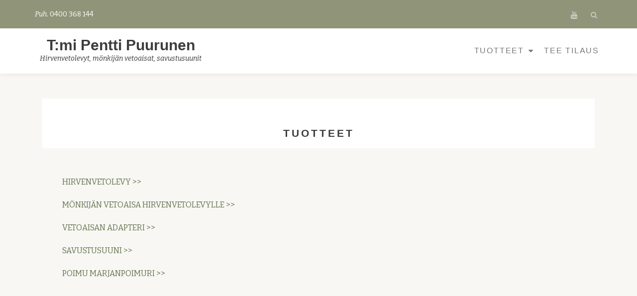

--- FILE ---
content_type: text/html; charset=UTF-8
request_url: https://www.puurutuote.fi/tuotteet/
body_size: 5375
content:
<!DOCTYPE html>
<html lang="fi" class="no-js">
<head>
	<meta charset="UTF-8">
	<meta name="viewport" content="width=device-width, initial-scale=1">
	<link rel="profile" href="https://gmpg.org/xfn/11">
	<link rel="pingback" href="https://www.puurutuote.fi/xmlrpc.php">
	<title>Tuotteet &#8211; T:mi Pentti Puurunen</title>
<meta name='robots' content='max-image-preview:large' />
	<style>img:is([sizes="auto" i], [sizes^="auto," i]) { contain-intrinsic-size: 3000px 1500px }</style>
	<link rel='dns-prefetch' href='//fonts.googleapis.com' />
<link rel="alternate" type="application/rss+xml" title="T:mi Pentti Puurunen &raquo; syöte" href="https://www.puurutuote.fi/feed/" />
<link rel="alternate" type="application/rss+xml" title="T:mi Pentti Puurunen &raquo; kommenttien syöte" href="https://www.puurutuote.fi/comments/feed/" />
<script type="text/javascript">
/* <![CDATA[ */
window._wpemojiSettings = {"baseUrl":"https:\/\/s.w.org\/images\/core\/emoji\/16.0.1\/72x72\/","ext":".png","svgUrl":"https:\/\/s.w.org\/images\/core\/emoji\/16.0.1\/svg\/","svgExt":".svg","source":{"concatemoji":"https:\/\/www.puurutuote.fi\/wp-includes\/js\/wp-emoji-release.min.js?ver=6.8.3"}};
/*! This file is auto-generated */
!function(s,n){var o,i,e;function c(e){try{var t={supportTests:e,timestamp:(new Date).valueOf()};sessionStorage.setItem(o,JSON.stringify(t))}catch(e){}}function p(e,t,n){e.clearRect(0,0,e.canvas.width,e.canvas.height),e.fillText(t,0,0);var t=new Uint32Array(e.getImageData(0,0,e.canvas.width,e.canvas.height).data),a=(e.clearRect(0,0,e.canvas.width,e.canvas.height),e.fillText(n,0,0),new Uint32Array(e.getImageData(0,0,e.canvas.width,e.canvas.height).data));return t.every(function(e,t){return e===a[t]})}function u(e,t){e.clearRect(0,0,e.canvas.width,e.canvas.height),e.fillText(t,0,0);for(var n=e.getImageData(16,16,1,1),a=0;a<n.data.length;a++)if(0!==n.data[a])return!1;return!0}function f(e,t,n,a){switch(t){case"flag":return n(e,"\ud83c\udff3\ufe0f\u200d\u26a7\ufe0f","\ud83c\udff3\ufe0f\u200b\u26a7\ufe0f")?!1:!n(e,"\ud83c\udde8\ud83c\uddf6","\ud83c\udde8\u200b\ud83c\uddf6")&&!n(e,"\ud83c\udff4\udb40\udc67\udb40\udc62\udb40\udc65\udb40\udc6e\udb40\udc67\udb40\udc7f","\ud83c\udff4\u200b\udb40\udc67\u200b\udb40\udc62\u200b\udb40\udc65\u200b\udb40\udc6e\u200b\udb40\udc67\u200b\udb40\udc7f");case"emoji":return!a(e,"\ud83e\udedf")}return!1}function g(e,t,n,a){var r="undefined"!=typeof WorkerGlobalScope&&self instanceof WorkerGlobalScope?new OffscreenCanvas(300,150):s.createElement("canvas"),o=r.getContext("2d",{willReadFrequently:!0}),i=(o.textBaseline="top",o.font="600 32px Arial",{});return e.forEach(function(e){i[e]=t(o,e,n,a)}),i}function t(e){var t=s.createElement("script");t.src=e,t.defer=!0,s.head.appendChild(t)}"undefined"!=typeof Promise&&(o="wpEmojiSettingsSupports",i=["flag","emoji"],n.supports={everything:!0,everythingExceptFlag:!0},e=new Promise(function(e){s.addEventListener("DOMContentLoaded",e,{once:!0})}),new Promise(function(t){var n=function(){try{var e=JSON.parse(sessionStorage.getItem(o));if("object"==typeof e&&"number"==typeof e.timestamp&&(new Date).valueOf()<e.timestamp+604800&&"object"==typeof e.supportTests)return e.supportTests}catch(e){}return null}();if(!n){if("undefined"!=typeof Worker&&"undefined"!=typeof OffscreenCanvas&&"undefined"!=typeof URL&&URL.createObjectURL&&"undefined"!=typeof Blob)try{var e="postMessage("+g.toString()+"("+[JSON.stringify(i),f.toString(),p.toString(),u.toString()].join(",")+"));",a=new Blob([e],{type:"text/javascript"}),r=new Worker(URL.createObjectURL(a),{name:"wpTestEmojiSupports"});return void(r.onmessage=function(e){c(n=e.data),r.terminate(),t(n)})}catch(e){}c(n=g(i,f,p,u))}t(n)}).then(function(e){for(var t in e)n.supports[t]=e[t],n.supports.everything=n.supports.everything&&n.supports[t],"flag"!==t&&(n.supports.everythingExceptFlag=n.supports.everythingExceptFlag&&n.supports[t]);n.supports.everythingExceptFlag=n.supports.everythingExceptFlag&&!n.supports.flag,n.DOMReady=!1,n.readyCallback=function(){n.DOMReady=!0}}).then(function(){return e}).then(function(){var e;n.supports.everything||(n.readyCallback(),(e=n.source||{}).concatemoji?t(e.concatemoji):e.wpemoji&&e.twemoji&&(t(e.twemoji),t(e.wpemoji)))}))}((window,document),window._wpemojiSettings);
/* ]]> */
</script>
<style id='wp-emoji-styles-inline-css' type='text/css'>

	img.wp-smiley, img.emoji {
		display: inline !important;
		border: none !important;
		box-shadow: none !important;
		height: 1em !important;
		width: 1em !important;
		margin: 0 0.07em !important;
		vertical-align: -0.1em !important;
		background: none !important;
		padding: 0 !important;
	}
</style>
<link rel='stylesheet' id='contact-form-7-css' href='https://www.puurutuote.fi/wp-content/plugins/contact-form-7/includes/css/styles.css?ver=6.0.6' type='text/css' media='all' />
<link rel='stylesheet' id='naturelle-parent-style-css' href='https://www.puurutuote.fi/wp-content/themes/llorix-one-lite/style.css?ver=6.8.3' type='text/css' media='all' />
<link rel='stylesheet' id='naturelle-fonts-css' href='//fonts.googleapis.com/css?family=Bitter%3A400%2C400i&#038;subset=latin%2Clatin-ext' type='text/css' media='all' />
<link rel='stylesheet' id='llorix-one-lite-font-css' href='//fonts.googleapis.com/css?family=Cabin%3A400%2C600%7COpen+Sans%3A400%2C300%2C600&#038;ver=6.8.3' type='text/css' media='all' />
<link rel='stylesheet' id='llorix-one-lite-fontawesome-css' href='https://www.puurutuote.fi/wp-content/themes/llorix-one-lite/css/font-awesome.min.css?ver=4.4.0' type='text/css' media='all' />
<link rel='stylesheet' id='llorix-one-lite-bootstrap-style-css' href='https://www.puurutuote.fi/wp-content/themes/llorix-one-lite/css/bootstrap.min.css?ver=3.3.1' type='text/css' media='all' />
<link rel='stylesheet' id='llorix-one-lite-style-css' href='https://www.puurutuote.fi/wp-content/themes/naturelle/style.css?ver=1.0.0' type='text/css' media='all' />
<style id='llorix-one-lite-style-inline-css' type='text/css'>
.overlay-layer-wrap{ background:rgba(13, 60, 85, 0.5);}.archive-top .section-overlay-layer{ background:rgba(13, 60, 85, 0.6);}
</style>
<script type="text/javascript" src="https://www.puurutuote.fi/wp-includes/js/jquery/jquery.min.js?ver=3.7.1" id="jquery-core-js"></script>
<script type="text/javascript" src="https://www.puurutuote.fi/wp-includes/js/jquery/jquery-migrate.min.js?ver=3.4.1" id="jquery-migrate-js"></script>
<link rel="https://api.w.org/" href="https://www.puurutuote.fi/wp-json/" /><link rel="alternate" title="JSON" type="application/json" href="https://www.puurutuote.fi/wp-json/wp/v2/pages/150" /><link rel="EditURI" type="application/rsd+xml" title="RSD" href="https://www.puurutuote.fi/xmlrpc.php?rsd" />
<meta name="generator" content="WordPress 6.8.3" />
<link rel="canonical" href="https://www.puurutuote.fi/tuotteet/" />
<link rel='shortlink' href='https://www.puurutuote.fi/?p=150' />
<link rel="alternate" title="oEmbed (JSON)" type="application/json+oembed" href="https://www.puurutuote.fi/wp-json/oembed/1.0/embed?url=https%3A%2F%2Fwww.puurutuote.fi%2Ftuotteet%2F" />
<link rel="alternate" title="oEmbed (XML)" type="text/xml+oembed" href="https://www.puurutuote.fi/wp-json/oembed/1.0/embed?url=https%3A%2F%2Fwww.puurutuote.fi%2Ftuotteet%2F&#038;format=xml" />
<!--[if lt IE 9]>
<script src="https://www.puurutuote.fi/wp-content/themes/llorix-one-lite/js/html5shiv.min.js"></script>
<![endif]-->
</head>

<body data-rsssl=1 itemscope itemtype="http://schema.org/WebPage" class="wp-singular page-template-default page page-id-150 wp-theme-llorix-one-lite wp-child-theme-naturelle" dir="ltr">
<a class="skip-link screen-reader-text" href="#content">Skip to content</a>
<!-- =========================
	PRE LOADER
============================== -->


<!-- =========================
	SECTION: HOME / HEADER
============================== -->
<!--header-->

<header itemscope itemtype="http://schema.org/WPHeader" id="masthead" role="banner" data-stellar-background-ratio="0.5" class="header header-style-one site-header">

	<!-- COLOR OVER IMAGE -->
		<div class="overlay-layer-nav sticky-navigation-open">

		<!-- STICKY NAVIGATION -->
		<div class="navbar navbar-inverse bs-docs-nav navbar-fixed-top sticky-navigation appear-on-scroll">
							<div class="very-top-header" id="very-top-header">
					<div class="container">
						<div class="very-top-left">Puh.<span> 0400 368 144</span></div>						<div class="very-top-right">
										<ul class="social-icons">
										<li>
							<a href="https://www.youtube.com/channel/UCyzbbAQFiYtESZomG_TqReQ">
								<span class="screen-reader-text">fa-youtube</span>
								<i class="fa fa-youtube transparent-text-dark" aria-hidden="true"></i>
							</a>
						</li>
									</ul>
			<div class="header-search"><div class="glyphicon glyphicon-search header-search-button"><i class="fa fa-search" aria-hidden="true"></i></div><div class="header-search-input"><form role="search" method="get" class="search-form" action="https://www.puurutuote.fi/">
				<label>
					<span class="screen-reader-text">Haku:</span>
					<input type="search" class="search-field" placeholder="Haku &hellip;" value="" name="s" />
				</label>
				<input type="submit" class="search-submit" value="Hae" />
			</form></div></div>						</div>
					</div>
				</div>
				
			<!-- CONTAINER -->
			<div class="container">

				<div class="navbar-header">

					<!-- LOGO -->

					<button title='Toggle Menu' aria-controls='menu-main-menu' aria-expanded='false' type="button" class="navbar-toggle menu-toggle" id="menu-toggle" data-toggle="collapse" data-target="#menu-primary">
						<span class="screen-reader-text">Toggle navigation</span>
						<span class="icon-bar"></span>
						<span class="icon-bar"></span>
						<span class="icon-bar"></span>
					</button>

					<div class="header-logo-wrap text-header"><h1 itemprop="headline" id="site-title" class="site-title"><a href="https://www.puurutuote.fi/" title="T:mi Pentti Puurunen" rel="home">T:mi Pentti Puurunen</a></h1><p itemprop="description" id="site-description" class="site-description">Hirvenvetolevyt, m&ouml;nkij&auml;n vetoaisat, savustusuunit</p></div>
				</div>

				<!-- MENU -->
				<div itemscope itemtype="http://schema.org/SiteNavigationElement" aria-label="Primary Menu" id="menu-primary" class="navbar-collapse collapse">
					<!-- LOGO ON STICKY NAV BAR -->
					<div id="site-header-menu" class="site-header-menu">
						<nav id="site-navigation" class="main-navigation" role="navigation">
							<div class="menu-menu-container"><ul id="menu-menu" class="primary-menu small-text"><li id="menu-item-153" class="menu-item menu-item-type-post_type menu-item-object-page current-menu-item page_item page-item-150 current_page_item menu-item-has-children menu-item-153"><a href="https://www.puurutuote.fi/tuotteet/" aria-current="page">Tuotteet</a>
<ul class="sub-menu">
	<li id="menu-item-28" class="menu-item menu-item-type-post_type menu-item-object-page menu-item-28"><a href="https://www.puurutuote.fi/hirvenvetolevy/">Hirvenvetolevy</a></li>
	<li id="menu-item-143" class="menu-item menu-item-type-post_type menu-item-object-page menu-item-143"><a href="https://www.puurutuote.fi/monkijan-vetoaisa-hirvenvetolevylle/">Mönkijän vetoaisa hirvenvetolevylle</a></li>
	<li id="menu-item-177" class="menu-item menu-item-type-post_type menu-item-object-page menu-item-177"><a href="https://www.puurutuote.fi/vetoaisan-adapteri/">Vetoaisan adapteri</a></li>
	<li id="menu-item-63" class="menu-item menu-item-type-post_type menu-item-object-page menu-item-63"><a href="https://www.puurutuote.fi/savustusuunit/">Savustusuuni</a></li>
	<li id="menu-item-149" class="menu-item menu-item-type-post_type menu-item-object-page menu-item-149"><a href="https://www.puurutuote.fi/poimu-marjanpoimuri/">Poimu marjanpoimuri</a></li>
</ul>
</li>
<li id="menu-item-90" class="menu-item menu-item-type-post_type menu-item-object-page menu-item-90"><a href="https://www.puurutuote.fi/tee-tilaus/">Tee tilaus</a></li>
</ul></div>						</nav>
					</div>
				</div>


			</div>
			<!-- /END CONTAINER -->
		</div>
		<!-- /END STICKY NAVIGATION -->

	</div>
	<!-- /END COLOR OVER IMAGE -->
</header>
<!-- /END HOME / HEADER  -->

<div id="content" class="content-wrap">
	<div class="container">
	
		
		<div id="primary" class="content-area col-md-12">
			<main itemscope itemtype="http://schema.org/WebPageElement" itemprop="mainContentOfPage" id="main" class="site-main" role="main">

			
				
<article id="post-150" class="post-150 page type-page status-publish hentry">

				<header class="entry-header">
				<h1 class="entry-title single-title" itemprop="headline">Tuotteet</h1>				<div class="colored-line-left"></div>
				<div class="clearfix"></div>
			</header><!-- .entry-header -->
	
	<div class="entry-content content-page " itemprop="text">
		<p><a href="https://www.puurutuote.fi/hirvenvetolevy/">HIRVENVETOLEVY &gt;&gt;</a></p>
<p><a href="https://www.puurutuote.fi/monkijan-vetoaisa-hirvenvetolevylle/">MÖNKIJÄN VETOAISA HIRVENVETOLEVYLLE &gt;&gt;</a></p>
<p><a href="https://www.puurutuote.fi/vetoaisan-adapteri/">VETOAISAN ADAPTERI &gt;&gt;</a></p>
<p><a href="https://www.puurutuote.fi/savustusuunit/">SAVUSTUSUUNI &gt;&gt;</a></p>
<p><a href="https://www.puurutuote.fi/poimu-marjanpoimuri/">POIMU MARJANPOIMURI &gt;&gt;</a></p>
<p>&nbsp;</p>
<p>&nbsp;</p>
			</div><!-- .entry-content -->

	<footer class="entry-footer">
			</footer><!-- .fentry-footer -->
</article><!-- #post-## -->

				
			
			</main><!-- #main -->
		</div><!-- #primary -->
		
				
	</div>
</div><!-- .content-wrap -->


	<footer itemscope itemtype="http://schema.org/WPFooter" id="footer" role="contentinfo" class = "footer grey-bg">

		<div class="container">
			<div class="footer-widget-wrap">
			
								<div itemscope itemtype="http://schema.org/WPSideBar" role="complementary" id="sidebar-widgets-area-1" class="col-md-3 col-sm-6 col-xs-12 widget-box" aria-label="Widgets Area 1">
				<div id="text-3" class="widget widget_text">			<div class="textwidget">Kurikkaniementie 126<br>
88900 KUHMO
</div>
		</div>				</div>
				
								<div itemscope itemtype="http://schema.org/WPSideBar" role="complementary" id="sidebar-widgets-area-2" class="col-md-3 col-sm-6 col-xs-12 widget-box" aria-label="Widgets Area 2">
				<div id="text-5" class="widget widget_text">			<div class="textwidget">Puh. 0400 368 144<br>
pentti.puurunen(at)hotmail.com </div>
		</div>				</div>
								<div itemscope itemtype="http://schema.org/WPSideBar" role="complementary" id="sidebar-widgets-area-3" class="col-md-3 col-sm-6 col-xs-12 widget-box" aria-label="Widgets Area 3">
			   <div id="text-6" class="widget widget_text">			<div class="textwidget">Y-tunnus: 1261299-5 </div>
		</div>				</div>
								<div itemscope itemtype="http://schema.org/WPSideBar" role="complementary" id="sidebar-widgets-area-4" class="col-md-3 col-sm-6 col-xs-12 widget-box" aria-label="Widgets Area 4">
				<div id="text-7" class="widget widget_text">			<div class="textwidget"></div>
		</div>				</div>
				
			</div><!-- .footer-widget-wrap -->

	        <div class="footer-bottom-wrap">
				<div itemscope role="navigation" itemtype="http://schema.org/SiteNavigationElement" id="menu-secondary" aria-label="Secondary Menu"><h1 class="screen-reader-text">Secondary Menu</h1></div>			<ul class="social-icons">
										<li>
							<a href="https://www.youtube.com/channel/UCyzbbAQFiYtESZomG_TqReQ">
								<span class="screen-reader-text">fa-youtube</span>
								<i class="fa llorix-one-lite-footer-icons fa-youtube transparent-text-dark" aria-hidden="true"></i>
							</a>
						</li>
									</ul>
				            
	        </div><!-- .footer-bottom-wrap -->


			<div class="powered-by"><a href="http://themeisle.com/themes/llorix-one/" rel="nofollow">Llorix One Lite </a>powered by<a href="http://wordpress.org/" rel="nofollow">WordPress</a></div>

	    </div><!-- container -->

	</footer>

	<script type="speculationrules">
{"prefetch":[{"source":"document","where":{"and":[{"href_matches":"\/*"},{"not":{"href_matches":["\/wp-*.php","\/wp-admin\/*","\/wp-content\/uploads\/*","\/wp-content\/*","\/wp-content\/plugins\/*","\/wp-content\/themes\/naturelle\/*","\/wp-content\/themes\/llorix-one-lite\/*","\/*\\?(.+)"]}},{"not":{"selector_matches":"a[rel~=\"nofollow\"]"}},{"not":{"selector_matches":".no-prefetch, .no-prefetch a"}}]},"eagerness":"conservative"}]}
</script>
<script type="text/javascript" src="https://www.puurutuote.fi/wp-includes/js/dist/hooks.min.js?ver=4d63a3d491d11ffd8ac6" id="wp-hooks-js"></script>
<script type="text/javascript" src="https://www.puurutuote.fi/wp-includes/js/dist/i18n.min.js?ver=5e580eb46a90c2b997e6" id="wp-i18n-js"></script>
<script type="text/javascript" id="wp-i18n-js-after">
/* <![CDATA[ */
wp.i18n.setLocaleData( { 'text direction\u0004ltr': [ 'ltr' ] } );
/* ]]> */
</script>
<script type="text/javascript" src="https://www.puurutuote.fi/wp-content/plugins/contact-form-7/includes/swv/js/index.js?ver=6.0.6" id="swv-js"></script>
<script type="text/javascript" id="contact-form-7-js-before">
/* <![CDATA[ */
var wpcf7 = {
    "api": {
        "root": "https:\/\/www.puurutuote.fi\/wp-json\/",
        "namespace": "contact-form-7\/v1"
    }
};
/* ]]> */
</script>
<script type="text/javascript" src="https://www.puurutuote.fi/wp-content/plugins/contact-form-7/includes/js/index.js?ver=6.0.6" id="contact-form-7-js"></script>
<script type="text/javascript" src="https://www.puurutuote.fi/wp-content/themes/naturelle/js/custom.js?ver=1.0.1" id="naturelle-cutom-script-js"></script>
<script type="text/javascript" src="https://www.puurutuote.fi/wp-content/themes/llorix-one-lite/js/vendor/bootstrap.min.js?ver=3.3.7" id="llorix-one-lite-bootstrap-js"></script>
<script type="text/javascript" id="llorix-one-lite-custom-all-js-extra">
/* <![CDATA[ */
var screenReaderText = {"expand":"<span class=\"screen-reader-text\">expand child menu<\/span>","collapse":"<span class=\"screen-reader-text\">collapse child menu<\/span>"};
/* ]]> */
</script>
<script type="text/javascript" src="https://www.puurutuote.fi/wp-content/themes/llorix-one-lite/js/custom.all.js?ver=2.0.2" id="llorix-one-lite-custom-all-js"></script>
<script type="text/javascript" src="https://www.puurutuote.fi/wp-content/themes/llorix-one-lite/js/skip-link-focus-fix.js?ver=1.0.0" id="llorix-one-lite-skip-link-focus-fix-js"></script>

</body>
</html>
